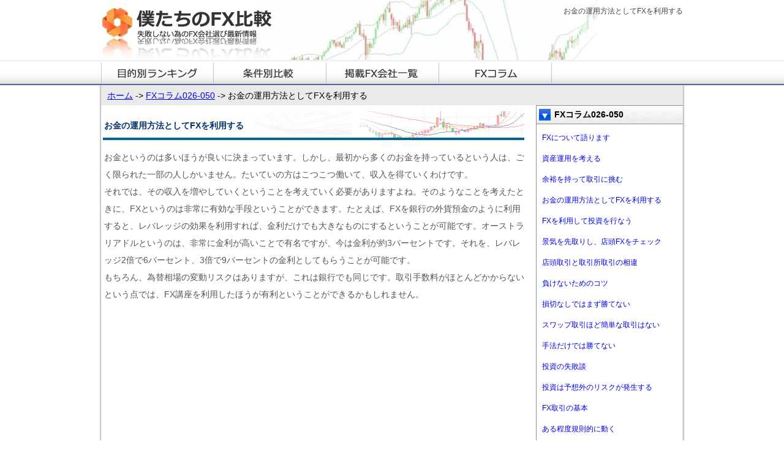

--- FILE ---
content_type: text/html; charset=UTF-8
request_url: http://www.bokutachi-fx.net/column-026-050/fx-column-029/
body_size: 4745
content:
<!DOCTYPE html PUBLIC "-//W3C//DTD XHTML 1.0 Transitional//EN" "http://www.w3.org/TR/xhtml1/DTD/xhtml1-transitional.dtd">
<html xmlns="http://www.w3.org/1999/xhtml" lang="ja">

<head profile="http://gmpg.org/xfn/11">
<meta http-equiv="Content-Type" content="text/html; charset=UTF-8" />

<title>お金の運用方法としてFXを利用する | 初心者に役立つ2014年最新FX比較ランキング</title>

<meta name="generator" content="WordPress 5.2.21" />

<link rel="stylesheet" href="http://www.bokutachi-fx.net/wp-content/themes/bokufx/style.css" type="text/css" media="screen" />
<link rel="alternate" type="application/rss+xml" title="初心者に役立つ2014年最新FX比較ランキング RSS Feed" href="http://www.bokutachi-fx.net/feed/" />
<link rel="pingback" href="http://www.bokutachi-fx.net/xmlrpc.php" />



<!-- All in One SEO Pack 3.1.1 によって Michael Torbert の Semper Fi Web Design[288,367] -->
<meta name="description"  content="お金というのは多いほうが良いに決まっています。しかし、最初から多くのお金を持っているという人は、ごく限られた一部の人しかいません。たいていの方はこつこつ働いて、収入を得ていくわけです。 それでは、その収入を増やしていくということを考えていく必要がありますよね。" />

<meta name="keywords"  content="運用方法　fx" />

<link rel="canonical" href="http://www.bokutachi-fx.net/column-026-050/fx-column-029/" />
			<script type="text/javascript" >
				window.ga=window.ga||function(){(ga.q=ga.q||[]).push(arguments)};ga.l=+new Date;
				ga('create', 'UA-23887400-12', 'auto');
				// Plugins
				
				ga('send', 'pageview');
			</script>
			<script async src="https://www.google-analytics.com/analytics.js"></script>
			<!-- All in One SEO Pack -->
<link rel='dns-prefetch' href='//s.w.org' />
<link rel="alternate" type="application/rss+xml" title="初心者に役立つ2014年最新FX比較ランキング &raquo; お金の運用方法としてFXを利用する のコメントのフィード" href="http://www.bokutachi-fx.net/column-026-050/fx-column-029/feed/" />
		<script type="text/javascript">
			window._wpemojiSettings = {"baseUrl":"https:\/\/s.w.org\/images\/core\/emoji\/12.0.0-1\/72x72\/","ext":".png","svgUrl":"https:\/\/s.w.org\/images\/core\/emoji\/12.0.0-1\/svg\/","svgExt":".svg","source":{"concatemoji":"http:\/\/www.bokutachi-fx.net\/wp-includes\/js\/wp-emoji-release.min.js?ver=5.2.21"}};
			!function(e,a,t){var n,r,o,i=a.createElement("canvas"),p=i.getContext&&i.getContext("2d");function s(e,t){var a=String.fromCharCode;p.clearRect(0,0,i.width,i.height),p.fillText(a.apply(this,e),0,0);e=i.toDataURL();return p.clearRect(0,0,i.width,i.height),p.fillText(a.apply(this,t),0,0),e===i.toDataURL()}function c(e){var t=a.createElement("script");t.src=e,t.defer=t.type="text/javascript",a.getElementsByTagName("head")[0].appendChild(t)}for(o=Array("flag","emoji"),t.supports={everything:!0,everythingExceptFlag:!0},r=0;r<o.length;r++)t.supports[o[r]]=function(e){if(!p||!p.fillText)return!1;switch(p.textBaseline="top",p.font="600 32px Arial",e){case"flag":return s([55356,56826,55356,56819],[55356,56826,8203,55356,56819])?!1:!s([55356,57332,56128,56423,56128,56418,56128,56421,56128,56430,56128,56423,56128,56447],[55356,57332,8203,56128,56423,8203,56128,56418,8203,56128,56421,8203,56128,56430,8203,56128,56423,8203,56128,56447]);case"emoji":return!s([55357,56424,55356,57342,8205,55358,56605,8205,55357,56424,55356,57340],[55357,56424,55356,57342,8203,55358,56605,8203,55357,56424,55356,57340])}return!1}(o[r]),t.supports.everything=t.supports.everything&&t.supports[o[r]],"flag"!==o[r]&&(t.supports.everythingExceptFlag=t.supports.everythingExceptFlag&&t.supports[o[r]]);t.supports.everythingExceptFlag=t.supports.everythingExceptFlag&&!t.supports.flag,t.DOMReady=!1,t.readyCallback=function(){t.DOMReady=!0},t.supports.everything||(n=function(){t.readyCallback()},a.addEventListener?(a.addEventListener("DOMContentLoaded",n,!1),e.addEventListener("load",n,!1)):(e.attachEvent("onload",n),a.attachEvent("onreadystatechange",function(){"complete"===a.readyState&&t.readyCallback()})),(n=t.source||{}).concatemoji?c(n.concatemoji):n.wpemoji&&n.twemoji&&(c(n.twemoji),c(n.wpemoji)))}(window,document,window._wpemojiSettings);
		</script>
		<style type="text/css">
img.wp-smiley,
img.emoji {
	display: inline !important;
	border: none !important;
	box-shadow: none !important;
	height: 1em !important;
	width: 1em !important;
	margin: 0 .07em !important;
	vertical-align: -0.1em !important;
	background: none !important;
	padding: 0 !important;
}
</style>
	<link rel='stylesheet' id='wp-block-library-css'  href='http://www.bokutachi-fx.net/wp-includes/css/dist/block-library/style.min.css?ver=5.2.21' type='text/css' media='all' />
<link rel='https://api.w.org/' href='http://www.bokutachi-fx.net/wp-json/' />
<link rel="EditURI" type="application/rsd+xml" title="RSD" href="http://www.bokutachi-fx.net/xmlrpc.php?rsd" />
<link rel="wlwmanifest" type="application/wlwmanifest+xml" href="http://www.bokutachi-fx.net/wp-includes/wlwmanifest.xml" /> 
<link rel='prev' title='余裕を持って取引に挑む' href='http://www.bokutachi-fx.net/column-026-050/fx-column-028/' />
<link rel='next' title='FXを利用して投資を行なう' href='http://www.bokutachi-fx.net/column-026-050/fx-column-030/' />
<meta name="generator" content="WordPress 5.2.21" />
<link rel='shortlink' href='http://www.bokutachi-fx.net/?p=7104' />
<link rel="alternate" type="application/json+oembed" href="http://www.bokutachi-fx.net/wp-json/oembed/1.0/embed?url=http%3A%2F%2Fwww.bokutachi-fx.net%2Fcolumn-026-050%2Ffx-column-029%2F" />
<link rel="alternate" type="text/xml+oembed" href="http://www.bokutachi-fx.net/wp-json/oembed/1.0/embed?url=http%3A%2F%2Fwww.bokutachi-fx.net%2Fcolumn-026-050%2Ffx-column-029%2F&#038;format=xml" />
</head>

<body>
	<div class="top">
    	<div class="logo"><a href="http://www.bokutachi-fx.net/"><img src="http://www.bokutachi-fx.net/wp-content/themes/bokufx/images/logo.png" alt="初心者に役立つ2014年最新FX比較ランキング" /></a></div>
    	<div class="topimg">
        	<h1>お金の運用方法としてFXを利用する</h1>
        </div>
    </div>
    <div class="clear"></div>
    <div id="menu" class="top0">
        <ul>
            <li id="cate_4"><a href="http://www.bokutachi-fx.net/fx_ranking/" id="menu01" title="目的別ランキング"></a></li>
            <li id="cate_22"><a href="http://www.bokutachi-fx.net/fx_hikaku/" id="menu02" title="条件別比較"></a></li>
            <li id="cate_1"><a href="http://www.bokutachi-fx.net/fx-guide/" id="menu03" title="掲載FX会社一覧"></a></li>
            <li id="cate_3"><a href="http://www.bokutachi-fx.net/column-a/" id="menu04" title="FXコラム"></a></li>
        </ul>
    </div>
<script type="text/javascript" src="https://ajax.googleapis.com/ajax/libs/jquery/1.8.3/jquery.min.js"></script>
<script type="text/javascript">
$(function(){
	$('#menu li').each(function(){
		var cid = ',35,';
		var id = $(this).attr('id');
		if(id && cid.indexOf(',' + id.replace('cate_', '') + ',') != -1){
			$(this).addClass('current');
		}
	});
});
</script>
<div class="box">
	<div class="ys"><a href="/" title="ホーム">ホーム</a> -> <a href="/column-026-050" title="FXコラム026-050">FXコラム026-050</a> -> お金の運用方法としてFXを利用する</div>
    <div class="leftbox">
    	<div class="xtu"><h1>お金の運用方法としてFXを利用する</h1></div>
        <div id="index_text">					
                        <!--div class="post-title">
            <h1>お金の運用方法としてFXを利用する</h1>
            </div-->
            <div class="post-content">	
            <p>お金というのは多いほうが良いに決まっています。しかし、最初から多くのお金を持っているという人は、ごく限られた一部の人しかいません。たいていの方はこつこつ働いて、収入を得ていくわけです。<br />
それでは、その収入を増やしていくということを考えていく必要がありますよね。そのようなことを考えたときに、FXというのは非常に有効な手段ということができます。たとえば、FXを銀行の外貨預金のように利用すると、レバレッジの効果を利用すれば、金利だけでも大きなものにするということが可能です。オーストラリアドルというのは、非常に金利が高いことで有名ですが、今は金利が約3パーセントです。それを、レバレッジ2倍で6パーセント、3倍で9パーセントの金利としてもらうことが可能です。<br />
もちろん、為替相場の変動リスクはありますが、これは銀行でも同じです。取引手数料がほとんどかからないという点では、FX講座を利用したほうが有利ということができるかもしれません。</p>
            </div>
            <div class="post-meta">
                        </div>
                    </div>
    </div>
    <div class="rightbox">
        <div>
			            <div class="tupian"><a href="/column-026-050/" title="FXコラム026-050" rel="category tag">FXコラム026-050</a></div>
            <div class="rbg1">
				                                <div class="kuang"><a id="post-7101" href="http://www.bokutachi-fx.net/column-026-050/fx-column-026/" rel="bookmark" title="FXについて語ります">FXについて語ります</a></div>
                                <div class="kuang"><a id="post-7102" href="http://www.bokutachi-fx.net/column-026-050/fx-column-027/" rel="bookmark" title="資産運用を考える">資産運用を考える</a></div>
                                <div class="kuang"><a id="post-7103" href="http://www.bokutachi-fx.net/column-026-050/fx-column-028/" rel="bookmark" title="余裕を持って取引に挑む">余裕を持って取引に挑む</a></div>
                                <div class="kuang"><a id="post-7104" href="http://www.bokutachi-fx.net/column-026-050/fx-column-029/" rel="bookmark" title="お金の運用方法としてFXを利用する">お金の運用方法としてFXを利用する</a></div>
                                <div class="kuang"><a id="post-7105" href="http://www.bokutachi-fx.net/column-026-050/fx-column-030/" rel="bookmark" title="FXを利用して投資を行なう">FXを利用して投資を行なう</a></div>
                                <div class="kuang"><a id="post-7296" href="http://www.bokutachi-fx.net/column-026-050/fx-column-031/" rel="bookmark" title="景気を先取りし、店頭FXをチェック">景気を先取りし、店頭FXをチェック</a></div>
                                <div class="kuang"><a id="post-7297" href="http://www.bokutachi-fx.net/column-026-050/fx-column-032/" rel="bookmark" title="店頭取引と取引所取引の相違">店頭取引と取引所取引の相違</a></div>
                                <div class="kuang"><a id="post-7298" href="http://www.bokutachi-fx.net/column-026-050/fx-column-033/" rel="bookmark" title="負けないためのコツ">負けないためのコツ</a></div>
                                <div class="kuang"><a id="post-7309" href="http://www.bokutachi-fx.net/column-026-050/fx-column-034/" rel="bookmark" title="損切なしではまず勝てない">損切なしではまず勝てない</a></div>
                                <div class="kuang"><a id="post-7377" href="http://www.bokutachi-fx.net/column-026-050/fx-column-035/" rel="bookmark" title="スワップ取引ほど簡単な取引はない">スワップ取引ほど簡単な取引はない</a></div>
                                <div class="kuang"><a id="post-7400" href="http://www.bokutachi-fx.net/column-026-050/fx-column-036/" rel="bookmark" title="手法だけでは勝てない">手法だけでは勝てない</a></div>
                                <div class="kuang"><a id="post-7446" href="http://www.bokutachi-fx.net/column-026-050/fx-column-037/" rel="bookmark" title="投資の失敗談">投資の失敗談</a></div>
                                <div class="kuang"><a id="post-7468" href="http://www.bokutachi-fx.net/column-026-050/fx-column-038/" rel="bookmark" title="投資は予想外のリスクが発生する">投資は予想外のリスクが発生する</a></div>
                                <div class="kuang"><a id="post-7475" href="http://www.bokutachi-fx.net/column-026-050/fx-column-039/" rel="bookmark" title="FX取引の基本">FX取引の基本</a></div>
                                <div class="kuang"><a id="post-7478" href="http://www.bokutachi-fx.net/column-026-050/fx-column-040/" rel="bookmark" title="ある程度規則的に動く">ある程度規則的に動く</a></div>
                                <div class="kuang"><a id="post-7492" href="http://www.bokutachi-fx.net/column-026-050/fx-column-041/" rel="bookmark" title="不可欠な経済指標">不可欠な経済指標</a></div>
                                <div class="kuang"><a id="post-7511" href="http://www.bokutachi-fx.net/column-026-050/fx-column-042/" rel="bookmark" title="良い手法と悪い手法がある">良い手法と悪い手法がある</a></div>
                                <div class="kuang"><a id="post-7518" href="http://www.bokutachi-fx.net/column-026-050/fx-column-043/" rel="bookmark" title="ＦＸを簡単に理解する">ＦＸを簡単に理解する</a></div>
                                <div class="kuang"><a id="post-7609" href="http://www.bokutachi-fx.net/column-026-050/fx-column-044/" rel="bookmark" title="FXの利点・メリット">FXの利点・メリット</a></div>
                                <div class="kuang"><a id="post-7613" href="http://www.bokutachi-fx.net/column-026-050/fx-column-045/" rel="bookmark" title="マイルールと自信が必要">マイルールと自信が必要</a></div>
                                <div class="kuang"><a id="post-7620" href="http://www.bokutachi-fx.net/column-026-050/fx-column-046/" rel="bookmark" title="心理的な戦いでもある">心理的な戦いでもある</a></div>
                                <div class="kuang"><a id="post-7628" href="http://www.bokutachi-fx.net/column-026-050/fx-column-047/" rel="bookmark" title="自分の投資スタイルを信じる">自分の投資スタイルを信じる</a></div>
                                <div class="kuang"><a id="post-7633" href="http://www.bokutachi-fx.net/column-026-050/fx-column-048/" rel="bookmark" title="キモノトレーダー「ミセスワタナベ」">キモノトレーダー「ミセスワタナベ」</a></div>
                                <div class="kuang"><a id="post-7638" href="http://www.bokutachi-fx.net/column-026-050/fx-column-049/" rel="bookmark" title="会社紹介（外為オンライン編）">会社紹介（外為オンライン編）</a></div>
                                <div class="kuang"><a id="post-7641" href="http://www.bokutachi-fx.net/column-026-050/fx-column-050/" rel="bookmark" title="会社紹介（GMOクリック証券編）">会社紹介（GMOクリック証券編）</a></div>
                            </div>
        </div>
    </div>
	<div class="clear"></div>
    <div id="pagetop"><a href="#"><img src="http://www.bokutachi-fx.net/wp-content/themes/bokufx/images/downbutton.png" /></a></div>


</div>


<div id="hengxian"></div>
<div id="footermenu">
  <div class="menu-bottom-menu-container"><ul id="menu-bottom-menu" class="menu"><li id="menu-item-7506" class="menu-item menu-item-type-custom menu-item-object-custom menu-item-7506"><a href="/manage/sitemap/">サイトマップ</a></li>
<li id="menu-item-7507" class="menu-item menu-item-type-custom menu-item-object-custom menu-item-7507"><a href="/manage/aboutus/">運営会社情報</a></li>
<li id="menu-item-7508" class="menu-item menu-item-type-custom menu-item-object-custom menu-item-7508"><a href="/manage/privacypolicy/">個人情報保護について</a></li>
<li id="menu-item-7509" class="menu-item menu-item-type-custom menu-item-object-custom menu-item-7509"><a href="/manage/contact-us/">お問い合わせ</a></li>
<li id="menu-item-7510" class="menu-item menu-item-type-custom menu-item-object-custom menu-item-7510"><a href="/column-a/">FXコラム</a></li>
</ul></div></div>
<div id="footer"><p>Copyright © 2012 僕たちのFX比較. All Rights Reserved.</p></div>

<script type='text/javascript' src='http://www.bokutachi-fx.net/wp-includes/js/wp-embed.min.js?ver=5.2.21'></script>

</body>
</html>



--- FILE ---
content_type: text/css
request_url: http://www.bokutachi-fx.net/wp-content/themes/bokufx/style.css
body_size: 2504
content:
/*  
Theme Name: bokutachi
Theme URI: http://wordpress.org/extend/themes/
Author: Tosho
Author URI: http://wordpress.org/
Description: 僕たちのＦＸ比較
Version: 1.0
License: GNU General Public License
License URI: license.txt
Tags: dark, light, white, black, gray, one-column, two-columns, left-sidebar, right-sidebar, fixed-width, flexible-width, custom-background, custom-colors, custom-header, custom-menu, editor-style, featured-image-header, featured-images, full-width-template, microformats, post-formats, rtl-language-support, sticky-post, theme-options, translation-ready
 */

hmtl{
     }

*{
	margin:0;
	padding:0;
	font-family:Meiryo, DFPHSMincho-W3, "MS PGothic", Verdana, Arial, Helvetica, sans-serif;
	font-size:14px;
}
img{
	border:0;
}
.allright{
	float:right;
}
.allleft{
	float:left;
}
body{
	background:url("images/topbg.png") repeat-x;
	margin:0;
	padding:0;
}
a:hover{
	color:red;
}
.clear{clear:both;}
.top{
	width:950px;
	margin:0 auto;
	background:url("images/hbg.png") no-repeat;
	height:98px;
}
.top0{
	width:950px;
	margin:0 auto;
}

.logo{
	float:left;
	width:312px;
}
.topimg{
	width:470px;
	float:right;
}
.topimg h1{
	font-size:12px;
	font-weight:normal;
	color:#434344;
	text-align:right;
	margin:10px 0;
}
.topimg img{
	float:right;
}
#menu ul{
	padding:0;
	margin:0;
}
#menu ul li{
	float:left;
	list-style-type:none;
	overflow:hidden;
	padding:0;
	margin:0;
}
	#menu ul li a{
		height:41px;
		display:block;
	}
	#menu ul li a:hover, #menu ul li.current a{
		background-position:0 -41px;
	}
		#menu01{
			background:url(images/menu1.png);
			width:184px;
		}
		#menu02{
			background:url(images/menu2.png);
			width:184px;
		}
		#menu03{
			background:url(images/menu3.png);
			width:184px;
		}
		#menu04{
			background:url(images/menu4.png);
			width:184px;
		}
		#gao{
			height:41px;
		}
.box{
	width:960px;
	background:url("images/wrapper_BG.png") repeat-y;
	margin:0 auto;
	padding:0;
	height:auto;
	overflow:auto;
}
.ys{
	background:#eaeaea;
	width:930px;
	height:28px;
	line-height:28px;
	margin:0 auto;
	padding:2px 10px;
}
.leftbox{
	width:691px;
	float:left;
	margin-left:5px;
}
#imgbg{
	width:691px;
	height:auto;
	overflow:hidden;
	background:url("images/leftbg.png") no-repeat;
}
#imgzuo{
	width:200px;
	float:left;
	margin:10px 10px 10px 15px;
}
#imgyou{
	width:460px;
	float:right;
}
#lefth{
	margin:15px 0;
}
#wenzi{
	width:270px;
	margin:20px 0 15px 10px;
}
#wenzi p{
	font-size:12px;
	font-weight:normal;
	color:#434344;
	line-height:24px;
	float:left;
	width:440px;
}
#anniu{
	margin:15px 0 0 60px;
}
#anwz{
	width:688px;
	margin:8px 0 0 2px;
}
.anniukuan{
	width:340px;
}
	
#anniu1{
	width:340px;
	background:url(images/anniu02.png);
}
#anniu1 a{
	height:46px;
	display:block;
}
#anniu1 a:hover{
	background-position:0 -46px;
}
#anniu2{
	width:340px;
	background:url(images/anniu01.png);
}
#anniu2 a{
	height:46px;
	display:block;
}
#anniu2 a:hover{
	background-position:0 -46px;
}
.fx{
	margin:5px 0 10px 30px;
	width:340px;
}
.fx1{
	margin:5px 0 10px 10px;
	width:340px;
}
	
	
#button01{
	width:200px;
	padding-top:20px;
	float:right;
}
#button01 a{
	height:35px;
	display:block;
}
#button01 a:hover{
	background-position:0 -35px;
}
	#button1{
		background:url(images/index_apply.png);
		width:200px;
	}
.lmenu{
		background:url(images/left_biao.png) repeat-x;
		width:687px;
		height:41px;
		margin:25px 0 0 4px;
}
.pab10{padding-bottom:10px;}
.mab10{margin-bottom:10px;}
.lmenu ul{
	padding:0;
	margin:0;
}
.lmenu ul li{
	float:left;
	list-style-type:none;
	overflow:hidden;
	padding:0;
	margin:0;
}
.akuan{
	width:171px;
	font-size:14px;
	font-weight:bold;
	color:#434344;
	line-height:41px;
	height:41px;
	text-align:left;
}
ul.biao{
	padding:0;
	margin:0;
	float:left;
}
ul.biao li{
	list-style-type:none;
	overflow:hidden;
	padding:0;
	margin:0;
}
.biao a{
	font-size:12px;
	font-weight:normal;
	line-height:24px;
	text-decoration:none;
}
	.biao a:hover{
		text-decoration:underline;
	}
.biao{
	border-right:1px solid #ccc;
	height:110px;
	width:170px;
}
.xuxian{
	margin:0 0 0 3px;
}
.jishi{
	width:687px;
	height:24px;
	margin:10px 0 0;
}
.jishi ul{
	padding:0;
	margin:0;
}
.jishi ul li{
	float:left;
	list-style-type:none;
	overflow:hidden;
	padding:0;
	margin:0;
}
.akuan0{
	width:171px;
	font-size:12px;
	font-weight:normal;
	line-height:24px;
	height:24px;
	text-align:right;
}
.akuan0 a{
	font-size:12px;
	font-weight:normal;
	text-decoration:none;
}
	.akuan0 a:hover{
		text-decoration:underline;
	}
.xtu{
	background:url(images/leftd.png) no-repeat;
	height:47px;
	line-height:47px;
	font-weight:bold;
	font-size:14px;
	font-weight:bold;
	color:#003366;
	padding-left:5px;
	margin:10px 0 0;
}

.biaokuan{
	margin:10px 0 10px 4px;
	width:687px;
}
.downzi{
	width:687px;
	margin:5px 0 10px 4px;
}
.downzi p{
	font-size:12px;
	font-weight:normal;
	color:#434344;
	line-height:24px;
}
.downkuang{
	background-color:#f3f3f3;
	border:1px solid #ccc;
	width:680px;
	margin:10px 0 10px 5px;
}
.downkuang p{
	font-size:12px;
	font-weight:normal;
	color:#434344;
	line-height:20px;
	margin:10px 5px;
}
#pagetop{
	margin:10px 0 0px;
	float:left;
	width:691px;
}
#pagetop a{
	float:right;
}
.rightbox{
	width:240px;
	float:right;
	margin-right:5px;
}
.rti{
	background:url(images/rm1.png) no-repeat;
	height:31px;
	padding-left:30px;
	line-height:31px;
	font-weight:bold;
}
.rti a{
	font-size:14px;
	color:#434344;
	text-decoration:none;
}
	.rti a:hover{
		text-decoration:underline;
	}
.rbg{
	background:url(images/rmbg.png) repeat-y;
	height:auto;
	overflow:auto;
}
.rbg1{
	background:url(images/rmbg.png) repeat-y;
	height:auto;
	overflow:auto;
	border-bottom:1px solid #908f8f;
}

.kuang{
	width:220px;
	margin:10px;
}
.kuang a{
	font-size:12px;
	font-weight:normal;
	line-height:24px;
	text-decoration:none;
}
	.kuang a:hover{
		text-decoration:underline;
	}
#hengxian{
	border-top:2px solid #40588a;
}

#footermenu{
  clear: both;
	width:950px;
	margin:0 auto;
}

#footermenu ul{
	padding: 0;
	list-style: none;
	margin: 0;
}

#footermenu ul li{
	float: left;
	padding: 0 5px;
	margin: 5px 0;
	border-left: 1px solid #666;
}
#footer{
	height:64px;
  clear: both;
}
#footer p{
	font-size:12px;
	font-weight:bold;
	color:#434344;
	line-height:64px;
	height:64px;
	text-align:center;
}


.gao{
	height:47px;
}
#index_text{
	font-weight:normal;
	color:#565454;
	width:691px;
	margin:5px 0px 10px 5px;
}
#index_text a{
}
.tupian{
	background:url(images/rm1.png) no-repeat;
	width:240px;
	height:31px;
}
.tupian a{
	line-height:31px;
    font-size:14px;
	text-decoration: none;
	height:31px;
	color:#000;
	padding-left:30px;
	font-weight:bold;
}
.tupian ul li{
	list-style-type:none;
	overflow:hidden;
}


.rbg1{
	background:url(images/rmbg.png) repeat-y;
	height:auto;
	overflow:auto;
	border-bottom:1px solid #908f8f;
}

.post-content p{
	font-size: 14px;
	line-height: 2em;
	margin: 1em 0;
}

span.required {
	color:red;
}

ul.category{
	margin-top:10px;
}

ul.category li{
	margin-left:20px;
	line-height:2em;
}

.ranking1{
	background:url(images/ranking01_bg.jpg) no-repeat;
	height:275px;
	border:1px #CCC solid;
	width:686px;
	margin-left:3px;
}
.ranking2{
	background:url(images/ranking02_bg.jpg) no-repeat;
	height:275px;
	border:1px #CCC solid;
	width:686px;
	margin-left:3px;
}
.ranking3{
	background:url(images/ranking03_bg.jpg) no-repeat;
	height:275px;
	border:1px #CCC solid;
	width:686px;
	margin-left:3px;
}
.ranking4{
	background:url(images/pickup.jpg) no-repeat;
	height:275px;
	border:1px #CCC solid;
	width:686px;
	margin-left:3px;
}
	.num1 a{
		font-size:20px;
		font-weight:bold;
		text-decoration:none;
		padding-left:370px;
		padding-top:30px;
		display:block;
		text-decoration:underline;
	}
	.num1 a:hover{
		text-decoration:none;
	}
.num1_p{
	float:left;
	padding-left:10px;
	padding-top:11px;
}
	.num1_p a{
		border:1px #CCC solid;
		display:block;
	}
	.num1_p a:hover{
		border:1px #999 solid;
	}
.num1_t{
	float:left;
	padding-left:11px;
	padding-top:5px;
}
.num1_t td{
	padding:5px;
}
	.num1_t p{
		font-size:14px;
		color:#333;
		line-height:2em;
		padding-top:10px;
		padding-bottom:10px;
	}
.ranking_box{
	float:right;
	background:url(images/ranking_box_bg.jpg) no-repeat;
	width:213px;
	height:282px;
	margin-left:3px;
	margin-top:7px;
}
	.ranking2 .num2{
		background:url(images/num2_bg.jpg) no-repeat;
		height:43px;
	}
		a.num2_t{
			display:block;
			color:#0066cc;
			text-decoration:underline;
			font-weight:bold;
		}
		a.num2_t:hover{
			text-decoration:none;
		}
.num2_p{
	text-align:center;
}
	.num2_p a{
		border:2px #CCC solid;
		display:block;
		width:215px;
		margin:10px;
	}
	.num2_p a:hover{
		border:2px #999 solid;
	}
	.ranking2 p{
		font-size:14px;
		color:#333;
		line-height:1.5em;
	}
	.ranking3 .num3{
		height:43px;
		background:url(images/num3_bg.jpg) no-repeat;
	}
		a.num3_t{
			display:block;
			color:#0066cc;
			text-decoration:underline;
			font-weight:bold;
		}
		a.num3_t:hover{
			text-decoration:none;
		}
		a.num4_t{
			display:block;
			color:#333;
			text-align:right;
			text-decoration:underline;
			font-weight:bold;
		}
		a.num4_t:hover{
			text-decoration:none;
		}
.num3_p{
	text-align:center;
}
	.num3_p a{
		border:2px #CCC solid;
		display:block;
		width:215px;
		margin:10px;
	}
	.num3_p a:hover{
		border:2px #999 solid;
	}
	.ranking3 p{
		font-size:14px;
		color:#333;
		line-height:1.5em;
	}
.red{color:red;}


.gray{color:gray}
.gray2{color:#666}
.white{color:white}
.orange{color:orange}
.red{color:red}
.green{color:green}
.blue{color:#003399}
.black{color:black}

.f10{font-size:10px}
.f11{font-size:11px}
.f12{font-size:12px}
.f14{font-size:14px}
.f16{font-size:16px}
.f18{font-size:18px}

.c{text-align:center}
.l{text-align:left}
.r{text-align:right}
.b{font-weight:bold}
.u{text-decoration:underline}
.nu{text-decoration:none}
}